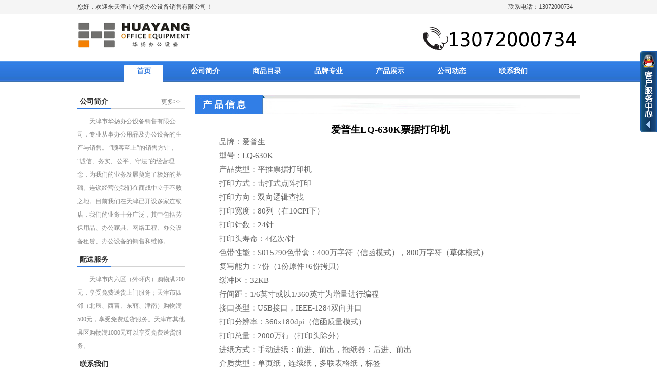

--- FILE ---
content_type: text/html; charset=utf-8
request_url: http://tjhybg.com/cpzsxx.aspx?id=493
body_size: 16231
content:


<!DOCTYPE html PUBLIC "-//W3C//DTD XHTML 1.0 Transitional//EN" "http://www.w3.org/TR/xhtml1/DTD/xhtml1-transitional.dtd">



<html xmlns="http://www.w3.org/1999/xhtml">
<head>
    <meta http-equiv="Content-Type" content="text/html; charset=utf-8" />
    <title>天津市华扬办公设备销售有限公司</title>
    <meta name="description" content="天津市华扬办公设备销售有限公司" />
    <meta name="keywords" content="天津市华扬办公设备销售有限公司" />
    <link href="style/main.css" rel="stylesheet" type="text/css" />
    <script type="text/javascript" src="js/jquery-1.4.2.min.js"></script>
    <script language="JavaScript" type="text/javascript" src="js/jquery.cycle.all.min.js"></script>
    <link href="images/qq/qq.css" type="text/css" rel="stylesheet" />
    <script language='javascript' src='./images/qq/ServiceQQ.htm' type='text/javascript'
        charset='gbk'></script>
</head>
<body>
    <noscript>
        <h1>
            天津市华扬办公设备销售有限公司</h1>
    </noscript>
    <div id="wrapper">
        


 <div class="header">
            <!--顶部导航-->
           
             <div class="nav_top">
                 <div class="nav_top_con">
                     <div class="left_dl">
                         您好，欢迎来天津市华扬办公设备销售有限公司！ 
                     </div>
                     <div class="right_wyrz">
                        联系电话：13072000734 
                     </div>
                 </div>    
             </div>
             <!--logo 和 搜素区域-->
             <div class="nav_logo">
                 <div class="logo_img"><img src="images/sj_logo.png" /></div>
                 <div class="sous">
                      <img src="images/tel4002.png" />
                 </div>
                 
             </div>
                <div class="nav">
                    <div class="nav_con">
                        <ul>
                           <li class="on"><a href="Default.aspx">首页</a></li>
                           <li><a href="gsjj.aspx">公司简介</a></li>
                           <li><a href="spml.aspx">商品目录</a></li>
                           <li><a href="ppzy.aspx">品牌专业</a></li>
                           <li><a href="cpzs.aspx">产品展示</a></li>
                           <li><a href="gsdt.aspx">公司动态</a></li>
                           <li><a href="lxwm.aspx">联系我们</a></li>
                        </ul>
                    </div>
                </div>

       </div>

        <!--[if !IE]>内容部分<![endif]-->
        <div class="content">
            <div class="two">
              
  <div class="two_L">
                    <div class="gsjj">
                        <div class="gsjj_dh">
                            <div class="gsjj_title">
                                <h3>
                                    公司简介</h3>
                            </div>
                            <a href="gsjj.aspx">更多>></a>
                        </div>

                        <p>天津市华扬办公设备销售有限公司，专业从事办公用品及办公设备的生产与销售。 &#8220;顾客至上&#8221;的销售方针， &#8220;诚信、务实、公平、守法&#8221;的经营理念，为我们的业务发展奠定了极好的基础。连锁经营使我们在商战中立于不败之地。目前我们在天津已开设多家连锁店，我们的业务十分广泛，其中包括劳保用品、办公家具、网络工程、办公设备租赁、办公设备的销售和维修。</p>
                       


                       
                    </div>
                    <div class="gsjj">
                        <div class="gsjj_dh">
                            <div class="gsjj_title">
                                <h3>
                                    配送服务</h3>
                            </div>
                            <!--<a href="#">更多>></a>-->
                        </div>

                          <p>
                            天津市内六区（外环内）购物满200元，享受免费送货上门服务；天津市四邻（北辰、西青、东丽、津南）购物满500元，享受免费送货服务。天津市其他县区购物满1000元可以享受免费送货服务。</p>
                       
                       
                    </div>
                    <div class="lxwm">
                        <div class="lxwm_dh">
                            <div class="lxwm_title">
                                <h3>
                                    联系我们</h3>
                            </div>
                        </div>

                         <p>地址：天津市南开区南泥湾路6号<br />
手机：13072000734 <br />
联系电话：022-23712751/23620385<br />
传真：022-23739259<br />
EMAIL：tj_huayang@163.com
</p>



                       
                    </div>
                </div>
                <div class="erji_two_M">
                    <div class="erji_cxzs">
                        <div class="erji_cxzs_title">
                            <h3>
                                产品信息</h3>
                        </div>
                        <div class="erji_gsjs">
                             <h3 style="background: white; text-align: center; margin: 0cm 0cm 0pt; line-height: 15pt" align="center"><span style="font-size: 14pt"><font face="宋体">爱普生<span lang="EN-US">LQ-630K</span>票据打印机<span lang="EN-US"><o:p></o:p></span></font></span></h3>
<p class="MsoNormal" style="background: white; text-align: left; margin: 0cm 0cm 0pt; line-height: 20.55pt; text-indent: 20.55pt; mso-pagination: widow-orphan" align="left"><span style="font-size: 11pt; font-family: 宋体; color: #666666; mso-font-kerning: 0pt; mso-bidi-font-family: 宋体">品牌：爱普生<span lang="EN-US"><o:p></o:p></span></span></p>
<p class="MsoNormal" style="background: white; text-align: left; margin: 0cm 0cm 0pt; line-height: 20.55pt; text-indent: 20.55pt; mso-pagination: widow-orphan" align="left"><span style="font-size: 11pt; font-family: 宋体; color: #666666; mso-font-kerning: 0pt; mso-bidi-font-family: 宋体">型号：<span lang="EN-US">LQ-630K<o:p></o:p></span></span></p>
<p class="MsoNormal" style="background: white; text-align: left; margin: 0cm 0cm 0pt; line-height: 20.55pt; text-indent: 20.55pt; mso-pagination: widow-orphan" align="left"><span style="font-size: 11pt; font-family: 宋体; color: #666666; mso-font-kerning: 0pt; mso-bidi-font-family: 宋体">产品类型：<span lang="EN-US"><a href="http://detail.zol.com.cn/printer_paper/p21745/"><span lang="EN-US" style="color: #666666; text-decoration: none; text-underline: none"><span lang="EN-US">平推票据打印机</span></span></a><o:p></o:p></span></span></p>
<p class="MsoNormal" style="background: white; text-align: left; margin: 0cm 0cm 0pt; line-height: 20.55pt; text-indent: 20.55pt; mso-pagination: widow-orphan" align="left"><span style="font-size: 11pt; font-family: 宋体; color: #666666; mso-font-kerning: 0pt; mso-bidi-font-family: 宋体">打印方式：<span lang="EN-US"><a href="http://detail.zol.com.cn/printer_paper/p21986/"><span lang="EN-US" style="color: #666666; text-decoration: none; text-underline: none"><span lang="EN-US">击打式点阵打印</span></span></a><o:p></o:p></span></span></p>
<p class="MsoNormal" style="background: white; text-align: left; margin: 0cm 0cm 0pt; line-height: 20.55pt; text-indent: 20.55pt; mso-pagination: widow-orphan" align="left"><span style="font-size: 11pt; font-family: 宋体; color: #666666; mso-font-kerning: 0pt; mso-bidi-font-family: 宋体">打印方向：双向逻辑查找<span lang="EN-US"><o:p></o:p></span></span></p>
<p class="MsoNormal" style="background: white; text-align: left; margin: 0cm 0cm 0pt; line-height: 20.55pt; text-indent: 20.55pt; mso-pagination: widow-orphan" align="left"><span style="font-size: 11pt; font-family: 宋体; color: #666666; mso-font-kerning: 0pt; mso-bidi-font-family: 宋体">打印宽度：<span lang="EN-US">80</span>列（在<span lang="EN-US">10CPI</span>下）<span lang="EN-US"><o:p></o:p></span></span></p>
<p class="MsoNormal" style="background: white; text-align: left; margin: 0cm 0cm 0pt; line-height: 20.55pt; text-indent: 20.55pt; mso-pagination: widow-orphan" align="left"><span style="font-size: 11pt; font-family: 宋体; color: #666666; mso-font-kerning: 0pt; mso-bidi-font-family: 宋体">打印针数：<span lang="EN-US"><a href="http://detail.zol.com.cn/printer_paper/p12982/"><span style="color: #666666; text-decoration: none; text-underline: none">24</span><span lang="EN-US" style="color: #666666; text-decoration: none; text-underline: none"><span lang="EN-US">针</span></span></a><o:p></o:p></span></span></p>
<p class="MsoNormal" style="background: white; text-align: left; margin: 0cm 0cm 0pt; line-height: 20.55pt; text-indent: 20.55pt; mso-pagination: widow-orphan" align="left"><span style="font-size: 11pt; font-family: 宋体; color: #666666; mso-font-kerning: 0pt; mso-bidi-font-family: 宋体">打印头寿命：<span lang="EN-US"><a href="http://detail.zol.com.cn/printer_paper/p12990/"><span style="color: #666666; text-decoration: none; text-underline: none">4</span><span lang="EN-US" style="color: #666666; text-decoration: none; text-underline: none"><span lang="EN-US">亿次/</span></span><span lang="EN-US" style="color: #666666; text-decoration: none; text-underline: none"><span lang="EN-US">针</span></span></a><o:p></o:p></span></span></p>
<p class="MsoNormal" style="background: white; text-align: left; margin: 0cm 0cm 0pt; line-height: 20.55pt; text-indent: 20.55pt; mso-pagination: widow-orphan" align="left"><span style="font-size: 11pt; font-family: 宋体; color: #666666; mso-font-kerning: 0pt; mso-bidi-font-family: 宋体">色带性能：<span lang="EN-US">S015290</span>色带盒：<span lang="EN-US">400</span>万字符（信函模式），<span lang="EN-US">800</span>万字符（草体模式）<span lang="EN-US"><o:p></o:p></span></span></p>
<p class="MsoNormal" style="background: white; text-align: left; margin: 0cm 0cm 0pt; line-height: 20.55pt; text-indent: 20.55pt; mso-pagination: widow-orphan" align="left"><span style="font-size: 11pt; font-family: 宋体; color: #666666; mso-font-kerning: 0pt; mso-bidi-font-family: 宋体">复写能力：<span lang="EN-US"><a href="http://detail.zol.com.cn/printer_paper/s3371/"><span style="color: #666666; text-decoration: none; text-underline: none">7</span><span lang="EN-US" style="color: #666666; text-decoration: none; text-underline: none"><span lang="EN-US">份（1</span></span><span lang="EN-US" style="color: #666666; text-decoration: none; text-underline: none"><span lang="EN-US">份原件+6</span></span><span lang="EN-US" style="color: #666666; text-decoration: none; text-underline: none"><span lang="EN-US">份拷贝）</span></span></a><o:p></o:p></span></span></p>
<p class="MsoNormal" style="background: white; text-align: left; margin: 0cm 0cm 0pt; line-height: 20.55pt; text-indent: 20.55pt; mso-pagination: widow-orphan" align="left"><span style="font-size: 11pt; font-family: 宋体; color: #666666; mso-font-kerning: 0pt; mso-bidi-font-family: 宋体">缓冲区：<span lang="EN-US"><a href="http://detail.zol.com.cn/printer_paper/s3348/"><span style="color: #666666; text-decoration: none; text-underline: none">32KB</span></a>&nbsp;<o:p></o:p></span></span></p>
<p class="MsoNormal" style="background: white; text-align: left; margin: 0cm 0cm 0pt; line-height: 20.55pt; text-indent: 20.55pt; mso-pagination: widow-orphan" align="left"><span style="font-size: 11pt; font-family: 宋体; color: #666666; mso-font-kerning: 0pt; mso-bidi-font-family: 宋体">行间距：<span lang="EN-US">1/6</span>英寸或以<span lang="EN-US">1/360</span>英寸为增量进行编程<span lang="EN-US"><o:p></o:p></span></span></p>
<p class="MsoNormal" style="background: white; text-align: left; margin: 0cm 0cm 0pt; line-height: 20.55pt; text-indent: 20.55pt; mso-pagination: widow-orphan" align="left"><span style="font-size: 11pt; font-family: 宋体; color: #666666; mso-font-kerning: 0pt; mso-bidi-font-family: 宋体">接口类型：<span lang="EN-US">USB</span>接口，<span lang="EN-US">IEEE-1284</span>双向并口<span lang="EN-US"><o:p></o:p></span></span></p>
<p class="MsoNormal" style="background: white; text-align: left; margin: 0cm 0cm 0pt; line-height: 20.55pt; text-indent: 20.55pt; mso-pagination: widow-orphan" align="left"><span style="font-size: 11pt; font-family: 宋体; color: #666666; mso-font-kerning: 0pt; mso-bidi-font-family: 宋体">打印分辨率：<span lang="EN-US">360x180dpi</span>（信函质量模式）<span lang="EN-US"><o:p></o:p></span></span></p>
<p class="MsoNormal" style="background: white; text-align: left; margin: 0cm 0cm 0pt; line-height: 20.55pt; text-indent: 20.55pt; mso-pagination: widow-orphan" align="left"><span style="font-size: 11pt; font-family: 宋体; color: #666666; mso-font-kerning: 0pt; mso-bidi-font-family: 宋体">打印总量：<span lang="EN-US">2000</span>万行（打印头除外）<span lang="EN-US"><o:p></o:p></span></span></p>
<p class="MsoNormal" style="background: white; text-align: left; margin: 0cm 0cm 0pt; line-height: 20.55pt; text-indent: 20.55pt; mso-pagination: widow-orphan" align="left"><span style="font-size: 11pt; font-family: 宋体; color: #666666; mso-font-kerning: 0pt; mso-bidi-font-family: 宋体">进纸方式：手动进纸：前进、前出，拖纸器：后进、前出<span lang="EN-US"><o:p></o:p></span></span></p>
<p class="MsoNormal" style="background: white; text-align: left; margin: 0cm 0cm 0pt; line-height: 20.55pt; text-indent: 20.55pt; mso-pagination: widow-orphan" align="left"><span style="font-size: 11pt; font-family: 宋体; color: #666666; mso-font-kerning: 0pt; mso-bidi-font-family: 宋体">介质类型：单页纸，连续纸，多联表格纸，标签<span lang="EN-US">&nbsp;<o:p></o:p></span></span></p>
<p class="MsoNormal" style="background: white; text-align: left; margin: 0cm 0cm 0pt; line-height: 20.55pt; text-indent: 20.55pt; mso-pagination: widow-orphan" align="left"><span style="font-size: 11pt; font-family: 宋体; color: #666666; mso-font-kerning: 0pt; mso-bidi-font-family: 宋体">介质宽度：单页纸：<span lang="EN-US">90-257mm</span>，连续纸：<span lang="EN-US">101.6-254mm<o:p></o:p></span></span></p>
<p class="MsoNormal" style="background: white; text-align: left; margin: 0cm 0cm 0pt; line-height: 20.55pt; text-indent: 20.55pt; mso-pagination: widow-orphan" align="left"><span style="font-size: 11pt; font-family: 宋体; color: #666666; mso-font-kerning: 0pt; mso-bidi-font-family: 宋体">介质厚度：单页纸：<span lang="EN-US">0.065-0.14mm</span>，连续纸：<span lang="EN-US">0.065-0.53mm<o:p></o:p></span></span></p>
<p class="MsoNormal" style="background: white; text-align: left; margin: 0cm 0cm 0pt; line-height: 20.55pt; text-indent: 20.55pt; mso-pagination: widow-orphan" align="left"><span style="font-size: 11pt; font-family: 宋体; color: #666666; mso-font-kerning: 0pt; mso-bidi-font-family: 宋体">质保：<span lang="EN-US">1</span>年<br />
<br />
&nbsp;&nbsp;&nbsp; <img style="border-top-color: ; border-bottom-color: ; border-right-color: ; border-left-color: " border="0" alt="" src="/uploads/bgsb/dyj/LQ-630K.jpg" width="254" height="172" /><span lang="EN-US"><o:p></o:p></span></span></p>
                        </div>
                    </div>
                </div>
            </div>
        </div>
        



<div class="footer">

    <div class="foot_down">
        <p>
            Copyright ©2013 www.tjhybg.com 版权所有 <a href="http://beian.miit.gov.cn" target="_blank" rel="nofollow">津ICP备13004130号-1</a><br />
            Powered by 天津市华扬办公设备销售有限公司
        </p>
    </div>
</div>
</div>
    </div>
</body>
</html>

--- FILE ---
content_type: text/html
request_url: http://tjhybg.com/images/qq/ServiceQQ.htm
body_size: 3250
content:
document.write("<div class='QQbox' id='divQQbox' >");

document.write("<div class='Qlist' id='divOnline' onmouseout='hideMsgBox(event);' style='display : none;'>");

document.write("<div class='t'></div>");

document.write("<div class='con'>");

document.write("<h2><font color=red>在线客服</font></h2>");

document.write("<ul>");


document.write("<li><a href='tencent://message/?uin=1578775207&Site=&Menu=yes'><img src=' http://wpa.qq.com/pa?p=1:1578775207:4'  border='0' alt='QQ' />产品咨询  QQ：1578775207 </a></li>");

document.write("<li><a href='tencent://message/?uin=1578775207&Site=&Menu=yes'><img src=' http://wpa.qq.com/pa?p=1:1578775207:4'  border='0' alt='QQ' />客户服务1 QQ：1578775207 </a></li>");

document.write("<li><a href='tencent://message/?uin=1578775207&Site=&Menu=yes'><img src=' http://wpa.qq.com/pa?p=1:1578775207:4'  border='0' alt='QQ' />客户服务2 QQ：1578775207</a></li>");

document.write("<li><a href='tencent://message/?uin=1578775207&Site=&Menu=yes'><img src=' http://wpa.qq.com/pa?p=1:1578775207:4'  border='0' alt='QQ' />客户服务3 QQ：1578775207</a></li>");



document.write("</ul>");

document.write("</div>");

document.write("<div class='b'></div>");

document.write("</div>");

document.write("<div id='divMenu' onmouseover='OnlineOver();'><img src='./images/qq/qq_1.png' class='press' alt='QQ客服热线'/></div>");

document.write("</div>");



//<![CDATA[

var tips; var theTop = 200/*这是默认高度,越大越往下*/; var old = theTop;

function initFloatTips() {

tips = document.getElementById('divQQbox');

moveTips();

};

function moveTips() {

var tt=50;

if (window.innerHeight) {

pos = window.pageYOffset

}

else if (document.documentElement && document.documentElement.scrollTop) {

pos = document.documentElement.scrollTop

}

else if (document.body) {

pos = document.body.scrollTop;

}

pos=pos-tips.offsetTop+theTop;

pos=tips.offsetTop+pos/10;



if (pos < theTop) pos = theTop;

if (pos != old) {

tips.style.top = pos+"px";

tt=10;

//alert(tips.style.top);

}



old = pos;

setTimeout(moveTips,tt);

}

//!]]>

initFloatTips();







function OnlineOver(){

document.getElementById("divMenu").style.display = "none";

document.getElementById("divOnline").style.display = "block";

document.getElementById("divQQbox").style.width = "145px";

}



function OnlineOut(){

document.getElementById("divMenu").style.display = "block";

document.getElementById("divOnline").style.display = "none";



}



function hideMsgBox(theEvent){ //theEvent用来传入事件，Firefox的方式

　 if (theEvent){

　 var browser=navigator.userAgent; //取得浏览器属性

　 if (browser.indexOf("Firefox")>0){ //如果是Firefox

　　 if (document.getElementById('divOnline').contains(theEvent.relatedTarget)) { //如果是子元素

　　 return; //结束函式

} 

} 

if (browser.indexOf("MSIE")>0){ //如果是IE

if (document.getElementById('divOnline').contains(event.toElement)) { //如果是子元素

return; //结束函式

}

}

}

/*要执行的操作*/

document.getElementById("divMenu").style.display = "block";

document.getElementById("divOnline").style.display = "none";

}

--- FILE ---
content_type: text/css
request_url: http://tjhybg.com/style/main.css
body_size: 19326
content:
@charset "utf-8";
* { margin: 0;padding: 0;}
ul,li{ list-style: none outside none;}
a { color: #000000;text-decoration: none;}
a:hover {color: #000000;}
img {border: 0 none;}
body{font-size:12px; font-family:"宋体";margin:0 auto; /*background:#cfcecd;*/}
#wrapper{ height: auto; margin: 0 auto;/* position: relative;*/min-width:980px;}
.clear{ clear:none;}
/*----首页头部----*/
.header{margin:0 auto; height:160px;}
.header .nav_top{height:28px; background:url(../images/nav_top_bg.jpg) repeat-x; min-width:980px;}
.header .nav_top .nav_top_con{ width:980px; height:28px; margin:0 auto; line-height:26px;}
.left_dl{ float:left; width:300px; color:#444444;}
.right_wyrz{float:right; width:140px; color:#444444;}
.right_wyrz a{ color:#336699;}
.right_wyrz a span{color:#444444;}
.nav_logo{ width:980px; height:80px; margin:0 auto;}
.nav_logo .logo_img{ width:222px; height:57px; float:left; margin-top:13px;}
.nav_logo .logo_img img{ width:222px; height:57px;}
.nav_logo .sous{ width:488px; height:54px; float:right; margin-top:20px;text-align:right; }
.nav_logo .sous .sjsx{ float:left; height:20px; overflow:hidden; display:block; padding:8px 0 0 10px;}
.nav_logo .sous .sjsx li{ width:auto; height:15px; float:left; text-align:center; /*border-right:1px solid #dbdbdb;*/ margin-right:8px;}
.nav_logo .sous .sjsx li a:hover{ color:#fe6a00;}
.nav_logo .sous .sjsx li.first a{ color:#f56715; font-weight:700;position:relative; /*margin-left:-7px; */font-weight:700px;}
.nav_logo .sous .ssform{ float:left; width:488px; height:33px; background:url(../images/sous.jpg) no-repeat; position: relative;}
.nav_logo .sous .ssform .icon{background: url(../images/searchicon.jpg); width: 20px; height: 17px; position: absolute;left: 21px; top: 9px;z-index:100;}
.nav_logo .sous .ssform .ssform_input{position: absolute;left: 24px; top:8px;}
.nav_logo .sous .ssform .ssform_input input{ border:none; width: 370px;  height: 17px; border:0;}
.nav_logo .sous .ssform .ssform_input input:focus{outline: none;}
.nav_logo .sous .ssform .ssform_btn{position: absolute; right: 18px; top:5px;}
.nav_logo .sous .ssform .ssform_btn a{display: block; width: 55px; height: 24px; }

/*----导航----*/
.nav{ height:41px; background:url(../images/nav%20.jpg) repeat-x; min-width:980px; margin-top:10px;}
.nav .nav_con{ width:840px; height:42px; margin:0 auto;}
.nav .nav_con ul li{ width:120px;float: left; font-family:"宋体"; font-size: 14px; font-weight:bold; height: 42px; line-height: 42px; text-align: center; }
.nav .nav_con ul li a{ color:#FFFFFF; display:block;}
.nav .nav_con ul li a:hover{ width:120px;height: 42px; color:#2f78de;background:url(../images/dh_bg.jpg) no-repeat  scroll center bottom transparent; float: left; }
.nav .nav_con ul .on{ width: 120px;height: 42px; line-height:42px;background:url(../images/dh_bg.jpg) no-repeat  scroll center bottom transparent; text-align: center; color:#000000; float:left;}
.nav .nav_con ul .on a{color:#2f78de;}

/*----内容区域----*/
.content{ width:980px; height:auto; margin:0 auto; margin-top:15px; overflow:hidden; }
.content .one{ width:980px; height:400px; }
.one .one_sjfl{ float:left;height:360px; margin-right:10px;}
.one .one_mid{ float:left; width:540px; /*height:360px;*/ }
.one .one_mid .qiehuan{ width:538px; height:245px; border:1px solid #e7e7e7; overflow:hidden; z-index:-10}
.one .one_mid .qiehuan img{ width:538px; height:245px;}
.one .one_mid .tuijian{ width:540px; height:140px; margin-top:10px; overflow:hidden;}
.one .one_mid .tuijian .tuijian_dh{ width:540px; height:26px; border-bottom:2px solid #d3d3d3;}
.one .one_mid .tuijian .tuijian_dh .tjtitle{ border-bottom: 2px solid #2f78de; float: left; height:26px; margin-bottom: -2px; padding-right:6px; position: relative; overflow:hidden;}
.one .one_mid .tuijian .tuijian_dh .tjtitle a{ font: bold 14px/26px "微软雅黑";color:#303030; padding-left:5px;}
.one .one_mid .tuijian .tuijian_con{ float:left; width:540px; height:100px; padding:20px 0 0 10px;}
.one .one_mid .tuijian .tuijian_con ul li{ float:left; width:158px; height:85px; border:1px solid #e7e7e7; margin-right:16px;}
.one .one_mid .tuijian .tuijian_con ul li a{ width:158px; height:85px; margin:0 auto; display:block;}
.one .one_mid .tuijian .tuijian_con ul li a img{ width:158px; height:85px;}
.one .one_mid .tuijian .tuijian_con ul li:hover{ border:1px solid #f46715;}

/*----右边注册----*/
.one .one_right{ float:right; width:210px; height:360px;}
.one .one_right .one_right_zc{ width:210px; height:35px; background:url(../images/denglu_bg.jpg) no-repeat;}
.one .one_right .one_right_zc ul li{ float:left; width:105px; height:35px; display:inline;text-align:center; line-height:33px;}
.one .one_right .one_right_zc ul li a{ font-family:"宋体"; font-size:14px; color:#2f78de;  }
.one .one_right .one_right_zc ul li:hover{ width:105px; height:35px; background:url(../images/dl.jpg) no-repeat;}

.one .one_right .one_right_xw{ width:208px; height:345px; margin-top:10px; background:#FFFFFF; border:1px solid #e8e8e8; overflow:hidden; }
.one .one_right .one_right_xw .rdnews{ width:208px; height:340px; overflow:hidden;}
.one .one_right .one_right_xw .rdnews .rdnews_title{ width:208px; height:30px; background:url("../images/news.jpg") no-repeat scroll 1px 1px transparent;}
.one .one_right .one_right_xw .rdnews .rdnews_title h3{ float:left; font-family:"宋体"; font-size:12px; color:#2f78de; width:70px; height:30px; line-height:30px; padding-left:5px;}
.one .one_right .one_right_xw .rdnews .rdnews_title a{ float:right; width:36px;color: #646363; font-size: 12px;  height:32px;line-height:32px; padding-right: 5px;}
.one .one_right .one_right_xw .rdnews .rdnews_u{ float:left; margin-top:5px; width:208px;height:305px; overflow:hidden;}
.one .one_right .one_right_xw .rdnews .rdnews_u ul{ float:left; width:208px; height:266px; margin-top:5px;}
.one .one_right .one_right_xw .rdnews .rdnews_u ul li{ background:url(../images/anjiao.jpg) no-repeat scroll 9px 9px transparent;  float: left; height: 24px;line-height: 24px; overflow: hidden; padding-left: 20px; width:180px;}
.one .one_right .one_right_xw .rdnews .rdnews_u ul li a{height: 24px;line-height: 24px; color:#8a8a8a;}
.one .one_right .one_right_xw .rdnews .rdnews_u ul li a:hover{ color:#444444;}

.two{width:980px; margin-top:10px; float:left;}
.two_L{ float:left; width:210px; margin-right: 15px; }
/*----首页 公司介绍----*/
.gsjj{width:210px; height:auto; margin-bottom:10px;}
.gsjj_dh{width:210px; height:26px; border-bottom:2px solid #d3d3d3;}
.gsjj_title{border-bottom: 2px solid #2f78de; float: left; height:26px; margin-bottom: -2px; padding-right:6px; position: relative; overflow:hidden; display:inline;}
.gsjj_title h3{font: bold 14px/26px "微软雅黑";color:#303030; padding-left:5px;}
.gsjj_dh a{color: #797979; float: right; font-family: "宋体"; font-size: 12px; height: 26px;line-height: 26px; padding-right: 8px;}
.gsjj p{width:210px; color:#888888; margin-top:10px; line-height:26px; text-indent:2em;}

/*----首页 联系我们----*/
.lxwm{width:210px; height:auto; margin-bottom:10px;}
.lxwm_dh{width:210px; height:26px; border-bottom:2px solid #d3d3d3;}
.lxwm_title{border-bottom: 2px solid #2f78de; float: left; height:26px; margin-bottom: -2px; padding-right:6px; position: relative; overflow:hidden;}
.lxwm_title h3{font: bold 14px/26px "微软雅黑";color:#303030; padding-left:5px;}
.lxwm p{width:210px; color:#888888; margin-top:10px; line-height:26px; }

/*----首页 中间----*/
.two_M{  float: left;width: 530px;height:auto; }
.cxzs{width: 530px; margin-bottom:15px; float:left;}
.cxzs_title{ float:left; width:530px; height:38px; background:url(../images/title_bg.jpg) no-repeat;}
.cxzs_title h3{ float:left; font-family:"微软雅黑"; font-size:18px; color:#FFF; width:200px; line-height:38px; padding-left:15px;letter-spacing:4px}
.cxzs_title a{color: #797979; float: right; font-family: "宋体"; font-size: 12px; height: 38px;line-height:45px; padding-right: 8px;}
.cxzs_con{float:left; width:530px; /*padding-left:6px;*/}
.cxzs_con ul li{background-color: #FFFFFF; display:inline;border-top:1px solid #E1E1E1;border-left:1px solid #E1E1E1;border-right:1px solid #E1E1E1;border-bottom:2px solid #317ee6;
    float: left; height: 150px;margin-left:6px; margin-right:4px; margin-top:15px; overflow: hidden; text-align: center;  width: 164px;}
.cxzs_con ul li a{ font-size:12px; color:#525252;}
.cxzs_con ul li a img{ width:164px; height:122px;}
.cxzs_con ul li a span{ display: block; height: 20px; line-height: 20px; margin: 0 auto; overflow: hidden; width: 154px;}


/*----首页 右边----*/
.two_R{ float: right;width: 210px;}
.R_one{width:210px; height:auto; margin-bottom:10px;float:left;}
.R_one_dh{width:210px; height:26px; border-bottom:2px solid #d3d3d3;}
.R_one_title{border-bottom: 2px solid #2f78de; float: left; height:26px; margin-bottom: -2px; padding-right:6px; position: relative; overflow:hidden;}
.R_one_title h3{font: bold 14px/26px "微软雅黑";color:#303030; padding-left:5px;}
.R_one_dh a{color: #797979; float: right; font-family: "宋体"; font-size: 12px; height: 22px;line-height: 22px; padding-right: 8px;}
.R_one ul{float: left; padding: 10px 0 0 6px; width: 204px;}
.R_one ul li{border-bottom: 1px dotted #D2D2D2; float: left; height: 58px; margin-top: 8px; overflow: hidden;  width: 204px;}
.R_one ul li img{float: left; height: 50px;  width: 50px;}
.R_one ul li a{color: #6B6B6B;display: block; float: left;font-family: "宋体";height: 45px; line-height: 24px; overflow: hidden; padding: 2px 0 0 8px; width: 134px;}

.R_two{width:210px; height:auto; margin-bottom:10px;float:left;}
.R_two_dh{width:210px; height:26px; border-bottom:2px solid #d3d3d3; }
.R_two_title{border-bottom: 2px solid #2f78de; float: left; height:26px; margin-bottom: -2px; padding-right:6px; position: relative; line-height:26px;}
.R_two_title h3{font: bold 14px/26px "微软雅黑";color:#303030; padding-left:5px;}
.R_two_dh a{color: #797979; float: right; font-family: "宋体"; font-size: 12px; height: 22px;line-height: 22px; padding-right: 8px;}
.R_two_con1{height: 65px; width: 208px;border-bottom: 1px dotted #D2D2D2; padding: 10px 0 0 6px;}
.shu1{color: #f48001; float: left; font-family: "黑体"; font-size: 13px; font-weight: bold;height: 34px; line-height: 34px; text-align: center;  width: 25px;}
.fon04{float: left;   height: 64px;  padding-top: 10px;  text-align: center;  width: 55px;}
.fon05{float: left;  height: 58px; overflow: hidden;  width: 128px;}
.fon05 a{color: #444444; line-height:20px;}
.fon05 a:hover {color: #2F78DE; }
.R_two_con2{height: 34px;  width: 208px;border-bottom: 1px dotted #D2D2D2;padding: 10px 0 0 6px;}
.shu2{color: #f48001; float: left; font-family: "黑体"; font-size: 13px; font-weight: bold; height: 34px;line-height: 34px; text-align:center;  width: 25px;} 
.fon06{color: #444444;  float: left; height: 34px; line-height: 34px; width: 177px; overflow:hidden;}
.fon06 a{color: #444444;}
.fon06 a:hover {color: #2F78DE; }


.footer{ border-top:2px solid #317ee6; margin-top:10px; min-width:980px; margin-top:10px;}
.foot_down{ height:72px; background:#eaeff5; margin:0 auto;}
.foot_down p{ font-family:"宋体"; font-size:12px; color:#858585;width:420px; height:40px; line-height:26px; text-align:center; margin:0 auto; padding-top:10px;}





/*js*/
.main-wrap{position: relative;  z-index:10;}
#J_CategoryTab {
    -moz-border-bottom-colors: none;
    -moz-border-left-colors: none;
    -moz-border-right-colors: none;
    -moz-border-top-colors: none;
    background: none repeat scroll 0 0 #ffffff;
   border-color: #2f78de;
    border-image: none;
    border-right: 2px solid #2f78de;
    border-style: none solid solid;
    border-width: medium 3px 3px;
    float: left;
   /* height:357px;*/
    /*margin: -10px 10px 0 0;*/
    position: relative;
    width:204px;
    z-index: 99999;
}

.cate-head {
    color:#FFF;
    font-size: 14px;
    font-weight: bold;
    height: 40px;
    line-height: 40px;
    padding-left: 8px;
	background:#2f78de;
}
.entity{ font: 12px/1.5 tahoma,arial,宋体;}
.entity li {
    cursor: pointer;
    padding: 0 5px 4px 7px;
    position: relative;
	
}
.entity li.doubleline{border-top:2px solid #2f78de;
	border-bottom:2px solid #2f78de;}
    .entity li.singleline{border-top:2px solid #2f78de;}
.entity li h3 {
    border-top: 1px solid #E2ECFA;
    font-weight: bold;
    height: 27px;
    line-height: 27px;
    padding-top: 3px;
    position: relative;
}

.entity li h3 a {
    margin-right: 10px;
	color:#636363;
}
.entity li h3 b {
    position: absolute;
    right: 11px;
    top: 5px;
}

.entity li h3 .arrow_s {
    border-bottom: 4px dashed transparent;
    border-left: 4px solid #666666;
    border-top: 4px dashed transparent;
    height: 1px;
    line-height: 0;
    margin-left: 2px;
    position: absolute;
    top: 7px;
}

.entity li h3 .arrow_s2 {
    border-bottom: 4px dashed transparent;
    border-left: 4px solid #FFF8ED;
    border-top: 4px dashed transparent;
    height: 1px;
    line-height: 0;
    position: absolute;
    top: 7px;
}

.entity li p {
    height: 22px;
    line-height: 22px;
    white-space: nowrap;
}

.entity li p a {
    color: #a97557;
    margin-right: 6px;
    white-space: nowrap;
}
.entity li .r-border {
    border-right: 2px solid #FFFFFF;
    height: 0;
    overflow: hidden;
    position: absolute;
    right: -2px;
    top: 0;
}



/*右弹出*/

.pop-subcategory {
    background: none repeat scroll 0 0 #FFFFFF;
    border-color: #2f78de;
    border-style: solid;
    border-width: 2px 2px 2px 2px;
    left:205px;
    position: absolute;
    top: 28px;
    width:340px;
    z-index: 9999;
}
.blank{
    background: #fff;
    height:35px;
    position: absolute;
    left: -6px;
    top: 0;
    width:10px;
}
.entity-main{
	overflow:hidden;
}
.lst-subcategory {
    float: left;
    padding: 10px 0 10px 17px;
    width:100%;
}

.lst-subcategory dl.first, .lst-top ul.first {
    border-top: medium none;
	 float: left;
    padding: 5px 15px;
    width: 200px;
}

.lst-subcategory ul {
    /*border-top: 1px dashed #DFDFDF;*/
    margin-right: 2px;
    width:100%;
}

.lst-subcategory ul li {
     display: inline-block;
    width: 30%;
	float:left;
	/*margin-right:25px;*/
}
.lst-subcategory ul li a {
    color: #666666;
    font-weight: normal;
    line-height: 22px;
	display:block;
	font-size:12px;
}
.lst-subcategory ul li a:hover{ color:#2f78de;}

.h {
    color: #FF6600 !important;
}



.pop-subcategory .left-border {
    border-left: 1px solid #FF9900;
    bottom: 0;
    left: 0;
    overflow: hidden;
    position: absolute;
}



/*切换图片*/

.qiehuan .rollpic{height:245px;overflow: hidden;position: relative;width:538px; z-index:-10;}
.qiehuan .rollpic a{ display:block; overflow:hidden;}
.qiehuan .rollpic img{  height:300px;width: 340px;}
.qiehuan .roll_pic11{  position:absolute; bottom: 0; height: 25px; line-height: 25px; margin-top: -25px; opacity: 0.8;filter:alpha(opacity=80); position: relative; text-align: right; width: 273px; z-index: 100;background:#2c5b79;}
.qiehuan .controlBar a{background-color: #c1c1c1;border: 1px solid #949494;color: #ffffff;float: left;font-family: Arial;font-size: 12px;height: 18px; line-height: 18px; 
       margin: 3px 1px; text-align: center; width: 18px;}
.qiehuan .controlBar .activeSlide{color: #fff;/*line-height: 21px;width: 21px;height: 21px;*/font-size: 12px; border: 0;background-color: #2f78de;font-weight: bold; border: 1px solid #7fb1f6;}


.title_qzlj{ width:208px; height:25px; float:left;background-color:#F4F4F4; overflow:hidden; display:inline;}
.title_qzlj li{background: url("../images/xxk_bj.jpg") repeat scroll 0 0 transparent; border-bottom: 1px solid #E8E8E8; border-right: 1px solid #E8E8E8;  float: left;  font-family: "微软雅黑";  font-size: 13px; height: 24px;  line-height: 24px; text-align:center;  width:103px; }
.title_qzlj li a:hover{ color:#FD630B;}
.title_qzlj .on{ height:25px; border-bottom:none; font-weight:600;color:#FD630B; background-color:#FFF;}



/*------------------二级 产品展示--------------------*/

.erji_two_M{float:right;width: 750px;height:auto; }

.erji_cxzs{width: 750px; margin-bottom:15px; float:left;}
.erji_cxzs_title{ float:left; width:750px; height:38px; background:url(../images/title_bg2.jpg) no-repeat;}
.erji_cxzs_title h3{ float:left; font-family:"微软雅黑"; font-size:18px; color:#FFF; width:200px; line-height:38px; padding-left:15px;letter-spacing:4px}
.erji_cxzs_con{float:left; width:750px; /*padding-left:6px;*/}
.erji_cxzs_con ul li{background-color: #FFFFFF; display:inline;border-top:1px solid #E1E1E1;border-left:1px solid #E1E1E1;border-right:1px solid #E1E1E1;border-bottom:2px solid #317ee6;  float: left; height: 150px;margin-left:11px; margin-right:9px; margin-top:15px; overflow: hidden; text-align: center;  width: 164px;}
.erji_cxzs_con ul li a{ font-size:12px; color:#525252;}
.erji_cxzs_con ul li a img{ width:164px; height:122px;}
.erji_cxzs_con ul li a span{ display: block; height: 20px; line-height: 20px; margin: 0 auto; overflow: hidden; width: 154px;}
.page{float: left; height: 19px; margin-bottom: 10px; margin-top: 20px; width: 736px; text-align:center;font-size:14px; font-family:"宋体"}

/*------------------二级 公司介绍--------------------*/
.erji_gsjs{float:left; width:720px; margin-top:20px; padding-left:20px;}
.erji_gsjs p{color: #353535;  font-family: "宋体";  font-size: 14px; line-height: 30px; text-indent: 2em;}


.erji_news{float: left; padding:20px 12px 0 18px; width:720px; overflow:hidden;}
.erji_news ul li{background-image:url(../images/sanjiao.jpg); background-position:left center; background-repeat:no-repeat; border-bottom:1px dashed #CCCCCC; color:#0A2656;  font-size:14px; height: 24px; line-height: 24px;  padding-left: 8px; width:710px; margin-bottom:9px;}

.erji_news ul li a{color:#595959; float: left; width:550px; height:24px; padding-left:10px; padding-right:70px; overflow:hidden;}
.erji_news ul li a:hover{ color:#121212;}




/*------------------二级 商品目录--------------------*/
.erji_spml{float:left; width:720px; margin-top:20px; padding-left:20px;}
.mulufenlei{ border: 1px solid #2F78DE;float: left; line-height: 26px; margin-left: 5px; padding: 3px;  text-indent: 10px;  width: 710px; margin-bottom:15px;}
.mulufenlei h3{background: none repeat scroll 0 0 #d4e2f4;
    border-bottom: 1px dotted #2F78DE;
    color: #1F7600;
    text-indent: 10px;}
.mulufenlei h3 a{ color:#1e4882;}
.mulufenlei_a { float:left; width:710px; }
.mulufenlei_a a{ padding:8px 6px; color:#333333;}



.pinpailist {
	WIDTH: 710px
}
.pinpailist LI {
	BORDER-BOTTOM: #ccc 1px dotted; TEXT-ALIGN: center; BORDER-LEFT: #ccc 1px dotted; PADDING-BOTTOM: 2px; PADDING-LEFT: 2px; WIDTH: 160px; PADDING-RIGHT: 2px; MARGIN-BOTTOM: 10px; FLOAT: left; HEIGHT: 76px; MARGIN-LEFT: 5px; BORDER-TOP: #ccc 1px dotted; MARGIN-RIGHT: 5px; BORDER-RIGHT: #ccc 1px dotted; PADDING-TOP: 2px
}




--- FILE ---
content_type: text/css
request_url: http://tjhybg.com/images/qq/qq.css
body_size: 1430
content:

.QQbox {
	Z-INDEX: 200; RIGHT: 0px; WIDTH: 178px; POSITION: absolute; TOP: 100px
}
.QQbox .press {
	RIGHT: 0px; WIDTH: 33px; CURSOR: pointer; BORDER-TOP-STYLE: none; BORDER-RIGHT-STYLE: none; BORDER-LEFT-STYLE: none; POSITION: absolute; HEIGHT: 158px; BORDER-BOTTOM-STYLE: none
}
.QQbox .Qlist {
	BACKGROUND: url(../../images/qq/qq_listbg.gif) repeat-y -155px 0px; LEFT: 0px; WIDTH: 145px; POSITION: absolute
}
.QQbox .Qlist .t {
	FONT-SIZE: 1px; FLOAT: right; WIDTH: 145px; HEIGHT: 6px
}
.QQbox .Qlist .b {
	FONT-SIZE: 1px; FLOAT: right; WIDTH: 145px; HEIGHT: 6px
}
.QQbox .Qlist .t {
	BACKGROUND: url(../../images/qq/qq_listbg.gif) no-repeat left 50%
}
.QQbox .Qlist .b {
	BACKGROUND: url(../../images/qq/qq_listbg.gif) no-repeat right 50%
}
.QQbox .Qlist .con {
	BACKGROUND: #fff; MARGIN: 0px auto; WIDTH: 90%
}
.QQbox .Qlist .con H2 {
	BORDER-RIGHT: #3a708d 1px solid; BORDER-TOP: #3a708d 1px solid; BACKGROUND: url(../../images/qq/qq_listbg.gif) repeat-y -163px 0px; FONT: bold 12px/22px "����"; BORDER-LEFT: #3a708d 1px solid; COLOR: #fff; BORDER-BOTTOM: #3a708d 1px solid; HEIGHT: 22px; TEXT-ALIGN: center
}
.QQbox .Qlist .con UL {PADDING-TOP: 4px; text-align:left;
	
}
.QQbox .Qlist .con UL LI {
	PADDING-RIGHT: 0px; PADDING-LEFT: 0px; BACKGROUND: #ffffff; PADDING-BOTTOM: 0px; PADDING-TOP: 0px; HEIGHT: 50px;list-style-type:none;
}
.QQbox .Qlist .con UL LI.odd {
	BACKGROUND: #fff
}
